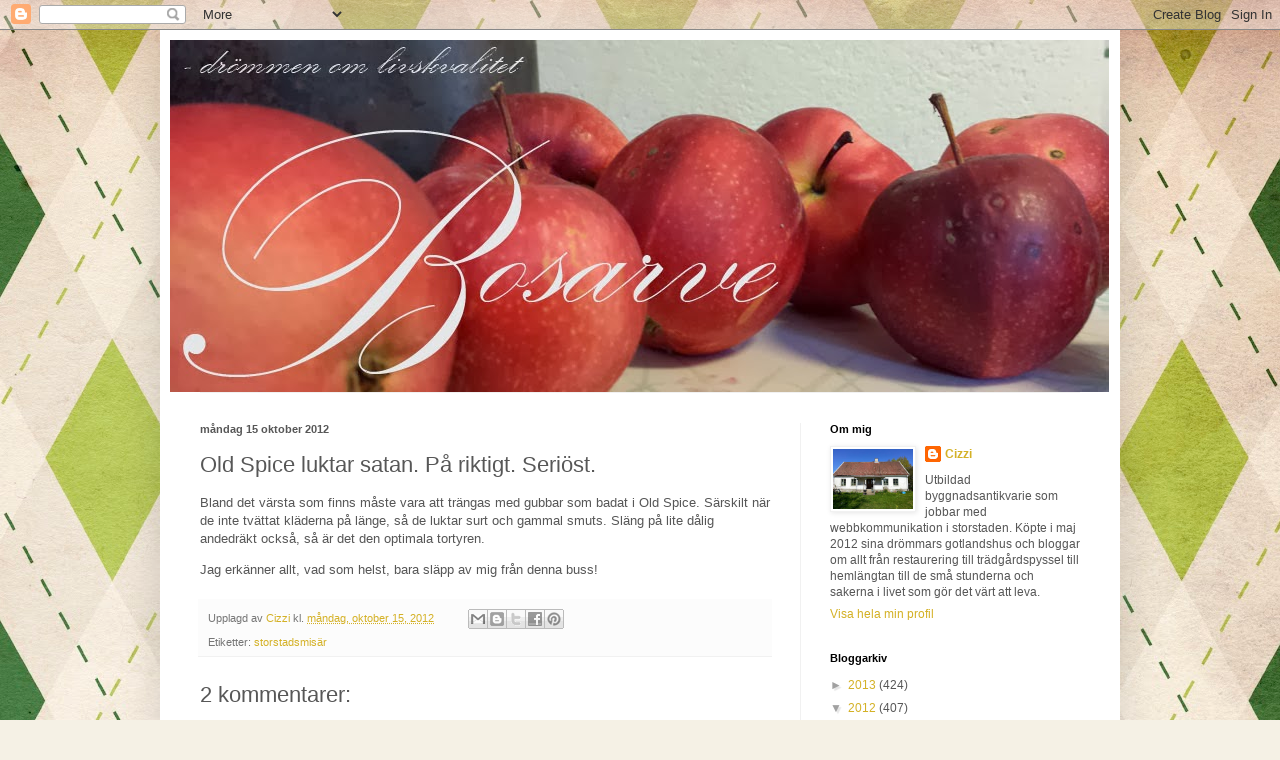

--- FILE ---
content_type: text/html; charset=UTF-8
request_url: https://bosarve.blogspot.com/2012/10/old-spice-luktar-satan-pa-riktigt.html
body_size: 18059
content:
<!DOCTYPE html>
<html class='v2' dir='ltr' lang='sv'>
<head>
<link href='https://www.blogger.com/static/v1/widgets/335934321-css_bundle_v2.css' rel='stylesheet' type='text/css'/>
<meta content='width=1100' name='viewport'/>
<meta content='text/html; charset=UTF-8' http-equiv='Content-Type'/>
<meta content='blogger' name='generator'/>
<link href='https://bosarve.blogspot.com/favicon.ico' rel='icon' type='image/x-icon'/>
<link href='http://bosarve.blogspot.com/2012/10/old-spice-luktar-satan-pa-riktigt.html' rel='canonical'/>
<link rel="alternate" type="application/atom+xml" title="BOSARVE - Atom" href="https://bosarve.blogspot.com/feeds/posts/default" />
<link rel="alternate" type="application/rss+xml" title="BOSARVE - RSS" href="https://bosarve.blogspot.com/feeds/posts/default?alt=rss" />
<link rel="service.post" type="application/atom+xml" title="BOSARVE - Atom" href="https://www.blogger.com/feeds/4131006213337665177/posts/default" />

<link rel="alternate" type="application/atom+xml" title="BOSARVE - Atom" href="https://bosarve.blogspot.com/feeds/8740282907101886386/comments/default" />
<!--Can't find substitution for tag [blog.ieCssRetrofitLinks]-->
<meta content='http://bosarve.blogspot.com/2012/10/old-spice-luktar-satan-pa-riktigt.html' property='og:url'/>
<meta content='Old Spice luktar satan. På riktigt. Seriöst.' property='og:title'/>
<meta content='Bland det värsta som finns måste vara att trängas med gubbar som badat i Old Spice. Särskilt när de inte tvättat kläderna på länge, så de lu...' property='og:description'/>
<title>BOSARVE: Old Spice luktar satan. På riktigt. Seriöst.</title>
<style type='text/css'>@font-face{font-family:'IM Fell Great Primer SC';font-style:normal;font-weight:400;font-display:swap;src:url(//fonts.gstatic.com/s/imfellgreatprimersc/v21/ga6daxBOxyt6sCqz3fjZCTFCTUDMHagsQKdDTIf6D33WsNFH.woff2)format('woff2');unicode-range:U+0000-00FF,U+0131,U+0152-0153,U+02BB-02BC,U+02C6,U+02DA,U+02DC,U+0304,U+0308,U+0329,U+2000-206F,U+20AC,U+2122,U+2191,U+2193,U+2212,U+2215,U+FEFF,U+FFFD;}</style>
<style id='page-skin-1' type='text/css'><!--
/*
-----------------------------------------------
Blogger Template Style
Name:     Simple
Designer: Blogger
URL:      www.blogger.com
----------------------------------------------- */
/* Content
----------------------------------------------- */
body {
font: normal normal 12px Arial, Tahoma, Helvetica, FreeSans, sans-serif;
color: #575757;
background: #f5f1e5 url(//themes.googleusercontent.com/image?id=1a0AeDLTHbl0veIcjLG7wyMEOtSe8L5jsDMsuV_d1_xFhDH5Ki5qyGKxBPm30vy7v3vIh) repeat scroll top center /* Credit: Nic_Taylor (http://www.istockphoto.com/googleimages.php?id=8574782&platform=blogger) */;
padding: 0 40px 40px 40px;
}
html body .region-inner {
min-width: 0;
max-width: 100%;
width: auto;
}
h2 {
font-size: 22px;
}
a:link {
text-decoration:none;
color: #d4b126;
}
a:visited {
text-decoration:none;
color: #929292;
}
a:hover {
text-decoration:underline;
color: #ffe843;
}
.body-fauxcolumn-outer .fauxcolumn-inner {
background: transparent none repeat scroll top left;
_background-image: none;
}
.body-fauxcolumn-outer .cap-top {
position: absolute;
z-index: 1;
height: 400px;
width: 100%;
}
.body-fauxcolumn-outer .cap-top .cap-left {
width: 100%;
background: transparent none repeat-x scroll top left;
_background-image: none;
}
.content-outer {
-moz-box-shadow: 0 0 40px rgba(0, 0, 0, .15);
-webkit-box-shadow: 0 0 5px rgba(0, 0, 0, .15);
-goog-ms-box-shadow: 0 0 10px #333333;
box-shadow: 0 0 40px rgba(0, 0, 0, .15);
margin-bottom: 1px;
}
.content-inner {
padding: 10px 10px;
}
.content-inner {
background-color: #ffffff;
}
/* Header
----------------------------------------------- */
.header-outer {
background: transparent none repeat-x scroll 0 -400px;
_background-image: none;
}
.Header h1 {
font: normal normal 80px IM Fell Great Primer SC;
color: #67a32b;
text-shadow: -1px -1px 1px rgba(0, 0, 0, .2);
}
.Header h1 a {
color: #67a32b;
}
.Header .description {
font-size: 140%;
color: #dfd1a8;
}
.header-inner .Header .titlewrapper {
padding: 22px 30px;
}
.header-inner .Header .descriptionwrapper {
padding: 0 30px;
}
/* Tabs
----------------------------------------------- */
.tabs-inner .section:first-child {
border-top: 1px solid #f1f1f1;
}
.tabs-inner .section:first-child ul {
margin-top: -1px;
border-top: 1px solid #f1f1f1;
border-left: 0 solid #f1f1f1;
border-right: 0 solid #f1f1f1;
}
.tabs-inner .widget ul {
background: #f8f8f8 url(https://resources.blogblog.com/blogblog/data/1kt/simple/gradients_light.png) repeat-x scroll 0 -800px;
_background-image: none;
border-bottom: 1px solid #f1f1f1;
margin-top: 0;
margin-left: -30px;
margin-right: -30px;
}
.tabs-inner .widget li a {
display: inline-block;
padding: .6em 1em;
font: normal normal 14px Arial, Tahoma, Helvetica, FreeSans, sans-serif;
color: #a1a1a1;
border-left: 1px solid #ffffff;
border-right: 1px solid #f1f1f1;
}
.tabs-inner .widget li:first-child a {
border-left: none;
}
.tabs-inner .widget li.selected a, .tabs-inner .widget li a:hover {
color: #000000;
background-color: #f1f1f1;
text-decoration: none;
}
/* Columns
----------------------------------------------- */
.main-outer {
border-top: 0 solid #f1f1f1;
}
.fauxcolumn-left-outer .fauxcolumn-inner {
border-right: 1px solid #f1f1f1;
}
.fauxcolumn-right-outer .fauxcolumn-inner {
border-left: 1px solid #f1f1f1;
}
/* Headings
----------------------------------------------- */
div.widget > h2,
div.widget h2.title {
margin: 0 0 1em 0;
font: normal bold 11px Arial, Tahoma, Helvetica, FreeSans, sans-serif;
color: #000000;
}
/* Widgets
----------------------------------------------- */
.widget .zippy {
color: #a1a1a1;
text-shadow: 2px 2px 1px rgba(0, 0, 0, .1);
}
.widget .popular-posts ul {
list-style: none;
}
/* Posts
----------------------------------------------- */
h2.date-header {
font: normal bold 11px Arial, Tahoma, Helvetica, FreeSans, sans-serif;
}
.date-header span {
background-color: transparent;
color: #575757;
padding: inherit;
letter-spacing: inherit;
margin: inherit;
}
.main-inner {
padding-top: 30px;
padding-bottom: 30px;
}
.main-inner .column-center-inner {
padding: 0 15px;
}
.main-inner .column-center-inner .section {
margin: 0 15px;
}
.post {
margin: 0 0 25px 0;
}
h3.post-title, .comments h4 {
font: normal normal 22px Arial, Tahoma, Helvetica, FreeSans, sans-serif;
margin: .75em 0 0;
}
.post-body {
font-size: 110%;
line-height: 1.4;
position: relative;
}
.post-body img, .post-body .tr-caption-container, .Profile img, .Image img,
.BlogList .item-thumbnail img {
padding: 2px;
background: #ffffff;
border: 1px solid #f1f1f1;
-moz-box-shadow: 1px 1px 5px rgba(0, 0, 0, .1);
-webkit-box-shadow: 1px 1px 5px rgba(0, 0, 0, .1);
box-shadow: 1px 1px 5px rgba(0, 0, 0, .1);
}
.post-body img, .post-body .tr-caption-container {
padding: 5px;
}
.post-body .tr-caption-container {
color: #575757;
}
.post-body .tr-caption-container img {
padding: 0;
background: transparent;
border: none;
-moz-box-shadow: 0 0 0 rgba(0, 0, 0, .1);
-webkit-box-shadow: 0 0 0 rgba(0, 0, 0, .1);
box-shadow: 0 0 0 rgba(0, 0, 0, .1);
}
.post-header {
margin: 0 0 1.5em;
line-height: 1.6;
font-size: 90%;
}
.post-footer {
margin: 20px -2px 0;
padding: 5px 10px;
color: #767676;
background-color: #fcfcfc;
border-bottom: 1px solid #f1f1f1;
line-height: 1.6;
font-size: 90%;
}
#comments .comment-author {
padding-top: 1.5em;
border-top: 1px solid #f1f1f1;
background-position: 0 1.5em;
}
#comments .comment-author:first-child {
padding-top: 0;
border-top: none;
}
.avatar-image-container {
margin: .2em 0 0;
}
#comments .avatar-image-container img {
border: 1px solid #f1f1f1;
}
/* Comments
----------------------------------------------- */
.comments .comments-content .icon.blog-author {
background-repeat: no-repeat;
background-image: url([data-uri]);
}
.comments .comments-content .loadmore a {
border-top: 1px solid #a1a1a1;
border-bottom: 1px solid #a1a1a1;
}
.comments .comment-thread.inline-thread {
background-color: #fcfcfc;
}
.comments .continue {
border-top: 2px solid #a1a1a1;
}
/* Accents
---------------------------------------------- */
.section-columns td.columns-cell {
border-left: 1px solid #f1f1f1;
}
.blog-pager {
background: transparent none no-repeat scroll top center;
}
.blog-pager-older-link, .home-link,
.blog-pager-newer-link {
background-color: #ffffff;
padding: 5px;
}
.footer-outer {
border-top: 0 dashed #bbbbbb;
}
/* Mobile
----------------------------------------------- */
body.mobile  {
background-size: auto;
}
.mobile .body-fauxcolumn-outer {
background: transparent none repeat scroll top left;
}
.mobile .body-fauxcolumn-outer .cap-top {
background-size: 100% auto;
}
.mobile .content-outer {
-webkit-box-shadow: 0 0 3px rgba(0, 0, 0, .15);
box-shadow: 0 0 3px rgba(0, 0, 0, .15);
}
.mobile .tabs-inner .widget ul {
margin-left: 0;
margin-right: 0;
}
.mobile .post {
margin: 0;
}
.mobile .main-inner .column-center-inner .section {
margin: 0;
}
.mobile .date-header span {
padding: 0.1em 10px;
margin: 0 -10px;
}
.mobile h3.post-title {
margin: 0;
}
.mobile .blog-pager {
background: transparent none no-repeat scroll top center;
}
.mobile .footer-outer {
border-top: none;
}
.mobile .main-inner, .mobile .footer-inner {
background-color: #ffffff;
}
.mobile-index-contents {
color: #575757;
}
.mobile-link-button {
background-color: #d4b126;
}
.mobile-link-button a:link, .mobile-link-button a:visited {
color: #ffffff;
}
.mobile .tabs-inner .section:first-child {
border-top: none;
}
.mobile .tabs-inner .PageList .widget-content {
background-color: #f1f1f1;
color: #000000;
border-top: 1px solid #f1f1f1;
border-bottom: 1px solid #f1f1f1;
}
.mobile .tabs-inner .PageList .widget-content .pagelist-arrow {
border-left: 1px solid #f1f1f1;
}

--></style>
<style id='template-skin-1' type='text/css'><!--
body {
min-width: 960px;
}
.content-outer, .content-fauxcolumn-outer, .region-inner {
min-width: 960px;
max-width: 960px;
_width: 960px;
}
.main-inner .columns {
padding-left: 0;
padding-right: 310px;
}
.main-inner .fauxcolumn-center-outer {
left: 0;
right: 310px;
/* IE6 does not respect left and right together */
_width: expression(this.parentNode.offsetWidth -
parseInt("0") -
parseInt("310px") + 'px');
}
.main-inner .fauxcolumn-left-outer {
width: 0;
}
.main-inner .fauxcolumn-right-outer {
width: 310px;
}
.main-inner .column-left-outer {
width: 0;
right: 100%;
margin-left: -0;
}
.main-inner .column-right-outer {
width: 310px;
margin-right: -310px;
}
#layout {
min-width: 0;
}
#layout .content-outer {
min-width: 0;
width: 800px;
}
#layout .region-inner {
min-width: 0;
width: auto;
}
body#layout div.add_widget {
padding: 8px;
}
body#layout div.add_widget a {
margin-left: 32px;
}
--></style>
<style>
    body {background-image:url(\/\/themes.googleusercontent.com\/image?id=1a0AeDLTHbl0veIcjLG7wyMEOtSe8L5jsDMsuV_d1_xFhDH5Ki5qyGKxBPm30vy7v3vIh);}
    
@media (max-width: 200px) { body {background-image:url(\/\/themes.googleusercontent.com\/image?id=1a0AeDLTHbl0veIcjLG7wyMEOtSe8L5jsDMsuV_d1_xFhDH5Ki5qyGKxBPm30vy7v3vIh&options=w200);}}
@media (max-width: 400px) and (min-width: 201px) { body {background-image:url(\/\/themes.googleusercontent.com\/image?id=1a0AeDLTHbl0veIcjLG7wyMEOtSe8L5jsDMsuV_d1_xFhDH5Ki5qyGKxBPm30vy7v3vIh&options=w400);}}
@media (max-width: 800px) and (min-width: 401px) { body {background-image:url(\/\/themes.googleusercontent.com\/image?id=1a0AeDLTHbl0veIcjLG7wyMEOtSe8L5jsDMsuV_d1_xFhDH5Ki5qyGKxBPm30vy7v3vIh&options=w800);}}
@media (max-width: 1200px) and (min-width: 801px) { body {background-image:url(\/\/themes.googleusercontent.com\/image?id=1a0AeDLTHbl0veIcjLG7wyMEOtSe8L5jsDMsuV_d1_xFhDH5Ki5qyGKxBPm30vy7v3vIh&options=w1200);}}
/* Last tag covers anything over one higher than the previous max-size cap. */
@media (min-width: 1201px) { body {background-image:url(\/\/themes.googleusercontent.com\/image?id=1a0AeDLTHbl0veIcjLG7wyMEOtSe8L5jsDMsuV_d1_xFhDH5Ki5qyGKxBPm30vy7v3vIh&options=w1600);}}
  </style>
<link href='https://www.blogger.com/dyn-css/authorization.css?targetBlogID=4131006213337665177&amp;zx=ce1bb6cb-a6ad-42c2-902b-327ab720a9d2' media='none' onload='if(media!=&#39;all&#39;)media=&#39;all&#39;' rel='stylesheet'/><noscript><link href='https://www.blogger.com/dyn-css/authorization.css?targetBlogID=4131006213337665177&amp;zx=ce1bb6cb-a6ad-42c2-902b-327ab720a9d2' rel='stylesheet'/></noscript>
<meta name='google-adsense-platform-account' content='ca-host-pub-1556223355139109'/>
<meta name='google-adsense-platform-domain' content='blogspot.com'/>

<!-- data-ad-client=ca-pub-4164103292712712 -->

</head>
<body class='loading variant-pale'>
<div class='navbar section' id='navbar' name='Navbar'><div class='widget Navbar' data-version='1' id='Navbar1'><script type="text/javascript">
    function setAttributeOnload(object, attribute, val) {
      if(window.addEventListener) {
        window.addEventListener('load',
          function(){ object[attribute] = val; }, false);
      } else {
        window.attachEvent('onload', function(){ object[attribute] = val; });
      }
    }
  </script>
<div id="navbar-iframe-container"></div>
<script type="text/javascript" src="https://apis.google.com/js/platform.js"></script>
<script type="text/javascript">
      gapi.load("gapi.iframes:gapi.iframes.style.bubble", function() {
        if (gapi.iframes && gapi.iframes.getContext) {
          gapi.iframes.getContext().openChild({
              url: 'https://www.blogger.com/navbar/4131006213337665177?po\x3d8740282907101886386\x26origin\x3dhttps://bosarve.blogspot.com',
              where: document.getElementById("navbar-iframe-container"),
              id: "navbar-iframe"
          });
        }
      });
    </script><script type="text/javascript">
(function() {
var script = document.createElement('script');
script.type = 'text/javascript';
script.src = '//pagead2.googlesyndication.com/pagead/js/google_top_exp.js';
var head = document.getElementsByTagName('head')[0];
if (head) {
head.appendChild(script);
}})();
</script>
</div></div>
<div class='body-fauxcolumns'>
<div class='fauxcolumn-outer body-fauxcolumn-outer'>
<div class='cap-top'>
<div class='cap-left'></div>
<div class='cap-right'></div>
</div>
<div class='fauxborder-left'>
<div class='fauxborder-right'></div>
<div class='fauxcolumn-inner'>
</div>
</div>
<div class='cap-bottom'>
<div class='cap-left'></div>
<div class='cap-right'></div>
</div>
</div>
</div>
<div class='content'>
<div class='content-fauxcolumns'>
<div class='fauxcolumn-outer content-fauxcolumn-outer'>
<div class='cap-top'>
<div class='cap-left'></div>
<div class='cap-right'></div>
</div>
<div class='fauxborder-left'>
<div class='fauxborder-right'></div>
<div class='fauxcolumn-inner'>
</div>
</div>
<div class='cap-bottom'>
<div class='cap-left'></div>
<div class='cap-right'></div>
</div>
</div>
</div>
<div class='content-outer'>
<div class='content-cap-top cap-top'>
<div class='cap-left'></div>
<div class='cap-right'></div>
</div>
<div class='fauxborder-left content-fauxborder-left'>
<div class='fauxborder-right content-fauxborder-right'></div>
<div class='content-inner'>
<header>
<div class='header-outer'>
<div class='header-cap-top cap-top'>
<div class='cap-left'></div>
<div class='cap-right'></div>
</div>
<div class='fauxborder-left header-fauxborder-left'>
<div class='fauxborder-right header-fauxborder-right'></div>
<div class='region-inner header-inner'>
<div class='header section' id='header' name='Rubrik'><div class='widget Header' data-version='1' id='Header1'>
<div id='header-inner'>
<a href='https://bosarve.blogspot.com/' style='display: block'>
<img alt='BOSARVE' height='352px; ' id='Header1_headerimg' src='https://blogger.googleusercontent.com/img/b/R29vZ2xl/AVvXsEglMO3HHUNueFbb1kOyYznDY4J3_Dc_74Zu5Ny3aCNRk14BWgeWeJKzJurMh_oziFQwlP57dnfuH8k9c8z9D4hifW1LEYElmcBBGuHElG5tqkNjxZrxpDf61g_JuS94xMWJ7w3goFUc5Kv0/s1600/b_sidhuvud.jpg' style='display: block' width='939px; '/>
</a>
</div>
</div></div>
</div>
</div>
<div class='header-cap-bottom cap-bottom'>
<div class='cap-left'></div>
<div class='cap-right'></div>
</div>
</div>
</header>
<div class='tabs-outer'>
<div class='tabs-cap-top cap-top'>
<div class='cap-left'></div>
<div class='cap-right'></div>
</div>
<div class='fauxborder-left tabs-fauxborder-left'>
<div class='fauxborder-right tabs-fauxborder-right'></div>
<div class='region-inner tabs-inner'>
<div class='tabs no-items section' id='crosscol' name='Alla kolumner'></div>
<div class='tabs no-items section' id='crosscol-overflow' name='Cross-Column 2'></div>
</div>
</div>
<div class='tabs-cap-bottom cap-bottom'>
<div class='cap-left'></div>
<div class='cap-right'></div>
</div>
</div>
<div class='main-outer'>
<div class='main-cap-top cap-top'>
<div class='cap-left'></div>
<div class='cap-right'></div>
</div>
<div class='fauxborder-left main-fauxborder-left'>
<div class='fauxborder-right main-fauxborder-right'></div>
<div class='region-inner main-inner'>
<div class='columns fauxcolumns'>
<div class='fauxcolumn-outer fauxcolumn-center-outer'>
<div class='cap-top'>
<div class='cap-left'></div>
<div class='cap-right'></div>
</div>
<div class='fauxborder-left'>
<div class='fauxborder-right'></div>
<div class='fauxcolumn-inner'>
</div>
</div>
<div class='cap-bottom'>
<div class='cap-left'></div>
<div class='cap-right'></div>
</div>
</div>
<div class='fauxcolumn-outer fauxcolumn-left-outer'>
<div class='cap-top'>
<div class='cap-left'></div>
<div class='cap-right'></div>
</div>
<div class='fauxborder-left'>
<div class='fauxborder-right'></div>
<div class='fauxcolumn-inner'>
</div>
</div>
<div class='cap-bottom'>
<div class='cap-left'></div>
<div class='cap-right'></div>
</div>
</div>
<div class='fauxcolumn-outer fauxcolumn-right-outer'>
<div class='cap-top'>
<div class='cap-left'></div>
<div class='cap-right'></div>
</div>
<div class='fauxborder-left'>
<div class='fauxborder-right'></div>
<div class='fauxcolumn-inner'>
</div>
</div>
<div class='cap-bottom'>
<div class='cap-left'></div>
<div class='cap-right'></div>
</div>
</div>
<!-- corrects IE6 width calculation -->
<div class='columns-inner'>
<div class='column-center-outer'>
<div class='column-center-inner'>
<div class='main section' id='main' name='Huvudsektion'><div class='widget Blog' data-version='1' id='Blog1'>
<div class='blog-posts hfeed'>

          <div class="date-outer">
        
<h2 class='date-header'><span>måndag 15 oktober 2012</span></h2>

          <div class="date-posts">
        
<div class='post-outer'>
<div class='post hentry uncustomized-post-template' itemprop='blogPost' itemscope='itemscope' itemtype='http://schema.org/BlogPosting'>
<meta content='4131006213337665177' itemprop='blogId'/>
<meta content='8740282907101886386' itemprop='postId'/>
<a name='8740282907101886386'></a>
<h3 class='post-title entry-title' itemprop='name'>
Old Spice luktar satan. På riktigt. Seriöst.
</h3>
<div class='post-header'>
<div class='post-header-line-1'></div>
</div>
<div class='post-body entry-content' id='post-body-8740282907101886386' itemprop='description articleBody'>
<div><p>Bland det v&#228;rsta som finns m&#229;ste vara att tr&#228;ngas med gubbar som badat i Old Spice. S&#228;rskilt n&#228;r de inte tv&#228;ttat kl&#228;derna p&#229; l&#228;nge, s&#229; de luktar surt och gammal smuts. Sl&#228;ng p&#229; lite d&#229;lig andedr&#228;kt ocks&#229;, s&#229; &#228;r det den optimala tortyren. </p>
<p>Jag erk&#228;nner allt, vad som helst, bara sl&#228;pp av mig fr&#229;n denna buss!<br>
</p>
</div>
<div style='clear: both;'></div>
</div>
<div class='post-footer'>
<div class='post-footer-line post-footer-line-1'>
<span class='post-author vcard'>
Upplagd av
<span class='fn' itemprop='author' itemscope='itemscope' itemtype='http://schema.org/Person'>
<meta content='https://www.blogger.com/profile/03573043736476343251' itemprop='url'/>
<a class='g-profile' href='https://www.blogger.com/profile/03573043736476343251' rel='author' title='author profile'>
<span itemprop='name'>Cizzi</span>
</a>
</span>
</span>
<span class='post-timestamp'>
kl.
<meta content='http://bosarve.blogspot.com/2012/10/old-spice-luktar-satan-pa-riktigt.html' itemprop='url'/>
<a class='timestamp-link' href='https://bosarve.blogspot.com/2012/10/old-spice-luktar-satan-pa-riktigt.html' rel='bookmark' title='permanent link'><abbr class='published' itemprop='datePublished' title='2012-10-15T17:09:00+02:00'>måndag, oktober 15, 2012</abbr></a>
</span>
<span class='post-comment-link'>
</span>
<span class='post-icons'>
<span class='item-control blog-admin pid-1700402670'>
<a href='https://www.blogger.com/post-edit.g?blogID=4131006213337665177&postID=8740282907101886386&from=pencil' title='Redigera inlägg'>
<img alt='' class='icon-action' height='18' src='https://resources.blogblog.com/img/icon18_edit_allbkg.gif' width='18'/>
</a>
</span>
</span>
<div class='post-share-buttons goog-inline-block'>
<a class='goog-inline-block share-button sb-email' href='https://www.blogger.com/share-post.g?blogID=4131006213337665177&postID=8740282907101886386&target=email' target='_blank' title='Skicka med e-post'><span class='share-button-link-text'>Skicka med e-post</span></a><a class='goog-inline-block share-button sb-blog' href='https://www.blogger.com/share-post.g?blogID=4131006213337665177&postID=8740282907101886386&target=blog' onclick='window.open(this.href, "_blank", "height=270,width=475"); return false;' target='_blank' title='BlogThis!'><span class='share-button-link-text'>BlogThis!</span></a><a class='goog-inline-block share-button sb-twitter' href='https://www.blogger.com/share-post.g?blogID=4131006213337665177&postID=8740282907101886386&target=twitter' target='_blank' title='Dela på X'><span class='share-button-link-text'>Dela på X</span></a><a class='goog-inline-block share-button sb-facebook' href='https://www.blogger.com/share-post.g?blogID=4131006213337665177&postID=8740282907101886386&target=facebook' onclick='window.open(this.href, "_blank", "height=430,width=640"); return false;' target='_blank' title='Dela på Facebook'><span class='share-button-link-text'>Dela på Facebook</span></a><a class='goog-inline-block share-button sb-pinterest' href='https://www.blogger.com/share-post.g?blogID=4131006213337665177&postID=8740282907101886386&target=pinterest' target='_blank' title='Dela på Pinterest'><span class='share-button-link-text'>Dela på Pinterest</span></a>
</div>
</div>
<div class='post-footer-line post-footer-line-2'>
<span class='post-labels'>
Etiketter:
<a href='https://bosarve.blogspot.com/search/label/storstadsmis%C3%A4r' rel='tag'>storstadsmisär</a>
</span>
</div>
<div class='post-footer-line post-footer-line-3'>
<span class='post-location'>
</span>
</div>
</div>
</div>
<div class='comments' id='comments'>
<a name='comments'></a>
<h4>2 kommentarer:</h4>
<div class='comments-content'>
<script async='async' src='' type='text/javascript'></script>
<script type='text/javascript'>
    (function() {
      var items = null;
      var msgs = null;
      var config = {};

// <![CDATA[
      var cursor = null;
      if (items && items.length > 0) {
        cursor = parseInt(items[items.length - 1].timestamp) + 1;
      }

      var bodyFromEntry = function(entry) {
        var text = (entry &&
                    ((entry.content && entry.content.$t) ||
                     (entry.summary && entry.summary.$t))) ||
            '';
        if (entry && entry.gd$extendedProperty) {
          for (var k in entry.gd$extendedProperty) {
            if (entry.gd$extendedProperty[k].name == 'blogger.contentRemoved') {
              return '<span class="deleted-comment">' + text + '</span>';
            }
          }
        }
        return text;
      }

      var parse = function(data) {
        cursor = null;
        var comments = [];
        if (data && data.feed && data.feed.entry) {
          for (var i = 0, entry; entry = data.feed.entry[i]; i++) {
            var comment = {};
            // comment ID, parsed out of the original id format
            var id = /blog-(\d+).post-(\d+)/.exec(entry.id.$t);
            comment.id = id ? id[2] : null;
            comment.body = bodyFromEntry(entry);
            comment.timestamp = Date.parse(entry.published.$t) + '';
            if (entry.author && entry.author.constructor === Array) {
              var auth = entry.author[0];
              if (auth) {
                comment.author = {
                  name: (auth.name ? auth.name.$t : undefined),
                  profileUrl: (auth.uri ? auth.uri.$t : undefined),
                  avatarUrl: (auth.gd$image ? auth.gd$image.src : undefined)
                };
              }
            }
            if (entry.link) {
              if (entry.link[2]) {
                comment.link = comment.permalink = entry.link[2].href;
              }
              if (entry.link[3]) {
                var pid = /.*comments\/default\/(\d+)\?.*/.exec(entry.link[3].href);
                if (pid && pid[1]) {
                  comment.parentId = pid[1];
                }
              }
            }
            comment.deleteclass = 'item-control blog-admin';
            if (entry.gd$extendedProperty) {
              for (var k in entry.gd$extendedProperty) {
                if (entry.gd$extendedProperty[k].name == 'blogger.itemClass') {
                  comment.deleteclass += ' ' + entry.gd$extendedProperty[k].value;
                } else if (entry.gd$extendedProperty[k].name == 'blogger.displayTime') {
                  comment.displayTime = entry.gd$extendedProperty[k].value;
                }
              }
            }
            comments.push(comment);
          }
        }
        return comments;
      };

      var paginator = function(callback) {
        if (hasMore()) {
          var url = config.feed + '?alt=json&v=2&orderby=published&reverse=false&max-results=50';
          if (cursor) {
            url += '&published-min=' + new Date(cursor).toISOString();
          }
          window.bloggercomments = function(data) {
            var parsed = parse(data);
            cursor = parsed.length < 50 ? null
                : parseInt(parsed[parsed.length - 1].timestamp) + 1
            callback(parsed);
            window.bloggercomments = null;
          }
          url += '&callback=bloggercomments';
          var script = document.createElement('script');
          script.type = 'text/javascript';
          script.src = url;
          document.getElementsByTagName('head')[0].appendChild(script);
        }
      };
      var hasMore = function() {
        return !!cursor;
      };
      var getMeta = function(key, comment) {
        if ('iswriter' == key) {
          var matches = !!comment.author
              && comment.author.name == config.authorName
              && comment.author.profileUrl == config.authorUrl;
          return matches ? 'true' : '';
        } else if ('deletelink' == key) {
          return config.baseUri + '/comment/delete/'
               + config.blogId + '/' + comment.id;
        } else if ('deleteclass' == key) {
          return comment.deleteclass;
        }
        return '';
      };

      var replybox = null;
      var replyUrlParts = null;
      var replyParent = undefined;

      var onReply = function(commentId, domId) {
        if (replybox == null) {
          // lazily cache replybox, and adjust to suit this style:
          replybox = document.getElementById('comment-editor');
          if (replybox != null) {
            replybox.height = '250px';
            replybox.style.display = 'block';
            replyUrlParts = replybox.src.split('#');
          }
        }
        if (replybox && (commentId !== replyParent)) {
          replybox.src = '';
          document.getElementById(domId).insertBefore(replybox, null);
          replybox.src = replyUrlParts[0]
              + (commentId ? '&parentID=' + commentId : '')
              + '#' + replyUrlParts[1];
          replyParent = commentId;
        }
      };

      var hash = (window.location.hash || '#').substring(1);
      var startThread, targetComment;
      if (/^comment-form_/.test(hash)) {
        startThread = hash.substring('comment-form_'.length);
      } else if (/^c[0-9]+$/.test(hash)) {
        targetComment = hash.substring(1);
      }

      // Configure commenting API:
      var configJso = {
        'maxDepth': config.maxThreadDepth
      };
      var provider = {
        'id': config.postId,
        'data': items,
        'loadNext': paginator,
        'hasMore': hasMore,
        'getMeta': getMeta,
        'onReply': onReply,
        'rendered': true,
        'initComment': targetComment,
        'initReplyThread': startThread,
        'config': configJso,
        'messages': msgs
      };

      var render = function() {
        if (window.goog && window.goog.comments) {
          var holder = document.getElementById('comment-holder');
          window.goog.comments.render(holder, provider);
        }
      };

      // render now, or queue to render when library loads:
      if (window.goog && window.goog.comments) {
        render();
      } else {
        window.goog = window.goog || {};
        window.goog.comments = window.goog.comments || {};
        window.goog.comments.loadQueue = window.goog.comments.loadQueue || [];
        window.goog.comments.loadQueue.push(render);
      }
    })();
// ]]>
  </script>
<div id='comment-holder'>
<div class="comment-thread toplevel-thread"><ol id="top-ra"><li class="comment" id="c8692206099380908938"><div class="avatar-image-container"><img src="//www.blogger.com/img/blogger_logo_round_35.png" alt=""/></div><div class="comment-block"><div class="comment-header"><cite class="user"><a href="https://www.blogger.com/profile/17245388256103582891" rel="nofollow">smulan</a></cite><span class="icon user "></span><span class="datetime secondary-text"><a rel="nofollow" href="https://bosarve.blogspot.com/2012/10/old-spice-luktar-satan-pa-riktigt.html?showComment=1350314273582#c8692206099380908938">15 oktober 2012 kl. 17:17</a></span></div><p class="comment-content">Du glömde när de luktar gammalt kiss =)</p><span class="comment-actions secondary-text"><a class="comment-reply" target="_self" data-comment-id="8692206099380908938">Svara</a><span class="item-control blog-admin blog-admin pid-1087151882"><a target="_self" href="https://www.blogger.com/comment/delete/4131006213337665177/8692206099380908938">Radera</a></span></span></div><div class="comment-replies"><div id="c8692206099380908938-rt" class="comment-thread inline-thread"><span class="thread-toggle thread-expanded"><span class="thread-arrow"></span><span class="thread-count"><a target="_self">Svar</a></span></span><ol id="c8692206099380908938-ra" class="thread-chrome thread-expanded"><div><li class="comment" id="c7854047064110736609"><div class="avatar-image-container"><img src="//blogger.googleusercontent.com/img/b/R29vZ2xl/AVvXsEj0NUv-guT_6ULu5wRNGKo7WnpZI7oZBKnwtDlnCFmfHz7ZgR8Lqv9JDHEVsflhRC2LzvKgnjBIjbUnKQE8Ary6oEDeGUKvJvX1yBkn9ddmYSJinVwYfMzwGtITK9SR9g/s45-c/bosarve_20130515.jpg" alt=""/></div><div class="comment-block"><div class="comment-header"><cite class="user"><a href="https://www.blogger.com/profile/03573043736476343251" rel="nofollow">Cizzi</a></cite><span class="icon user blog-author"></span><span class="datetime secondary-text"><a rel="nofollow" href="https://bosarve.blogspot.com/2012/10/old-spice-luktar-satan-pa-riktigt.html?showComment=1350376874440#c7854047064110736609">16 oktober 2012 kl. 10:41</a></span></div><p class="comment-content">Uuuh ... Fast då övergår det från tortyr till att dö på fläcken! </p><span class="comment-actions secondary-text"><span class="item-control blog-admin blog-admin pid-1700402670"><a target="_self" href="https://www.blogger.com/comment/delete/4131006213337665177/7854047064110736609">Radera</a></span></span></div><div class="comment-replies"><div id="c7854047064110736609-rt" class="comment-thread inline-thread hidden"><span class="thread-toggle thread-expanded"><span class="thread-arrow"></span><span class="thread-count"><a target="_self">Svar</a></span></span><ol id="c7854047064110736609-ra" class="thread-chrome thread-expanded"><div></div><div id="c7854047064110736609-continue" class="continue"><a class="comment-reply" target="_self" data-comment-id="7854047064110736609">Svara</a></div></ol></div></div><div class="comment-replybox-single" id="c7854047064110736609-ce"></div></li></div><div id="c8692206099380908938-continue" class="continue"><a class="comment-reply" target="_self" data-comment-id="8692206099380908938">Svara</a></div></ol></div></div><div class="comment-replybox-single" id="c8692206099380908938-ce"></div></li></ol><div id="top-continue" class="continue"><a class="comment-reply" target="_self">Lägg till kommentar</a></div><div class="comment-replybox-thread" id="top-ce"></div><div class="loadmore hidden" data-post-id="8740282907101886386"><a target="_self">Läs in mer...</a></div></div>
</div>
</div>
<p class='comment-footer'>
<div class='comment-form'>
<a name='comment-form'></a>
<p>
</p>
<a href='https://www.blogger.com/comment/frame/4131006213337665177?po=8740282907101886386&hl=sv&saa=85391&origin=https://bosarve.blogspot.com' id='comment-editor-src'></a>
<iframe allowtransparency='true' class='blogger-iframe-colorize blogger-comment-from-post' frameborder='0' height='410px' id='comment-editor' name='comment-editor' src='' width='100%'></iframe>
<script src='https://www.blogger.com/static/v1/jsbin/2830521187-comment_from_post_iframe.js' type='text/javascript'></script>
<script type='text/javascript'>
      BLOG_CMT_createIframe('https://www.blogger.com/rpc_relay.html');
    </script>
</div>
</p>
<div id='backlinks-container'>
<div id='Blog1_backlinks-container'>
</div>
</div>
</div>
</div>
<div class='inline-ad'>
<script type="text/javascript"><!--
google_ad_client="pub-4164103292712712";
google_ad_host="pub-1556223355139109";
google_ad_width=300;
google_ad_height=250;
google_ad_format="300x250_as";
google_ad_type="text_image";
google_ad_host_channel="0001+S0009+L0007";
google_color_border="FFFFFF";
google_color_bg="FFFFFF";
google_color_link="3B6794";
google_color_url="0E5094";
google_color_text="000000";
//--></script>
<script type="text/javascript" src="//pagead2.googlesyndication.com/pagead/show_ads.js">
</script>
</div>

        </div></div>
      
</div>
<div class='blog-pager' id='blog-pager'>
<span id='blog-pager-newer-link'>
<a class='blog-pager-newer-link' href='https://bosarve.blogspot.com/2012/10/du-har-val-inte-missat-torka-inga-tarar.html' id='Blog1_blog-pager-newer-link' title='Senaste inlägg'>Senaste inlägg</a>
</span>
<span id='blog-pager-older-link'>
<a class='blog-pager-older-link' href='https://bosarve.blogspot.com/2012/10/dagens-mysterium.html' id='Blog1_blog-pager-older-link' title='Äldre inlägg'>Äldre inlägg</a>
</span>
<a class='home-link' href='https://bosarve.blogspot.com/'>Startsida</a>
</div>
<div class='clear'></div>
<div class='post-feeds'>
<div class='feed-links'>
Prenumerera på:
<a class='feed-link' href='https://bosarve.blogspot.com/feeds/8740282907101886386/comments/default' target='_blank' type='application/atom+xml'>Kommentarer till inlägget (Atom)</a>
</div>
</div>
</div></div>
</div>
</div>
<div class='column-left-outer'>
<div class='column-left-inner'>
<aside>
</aside>
</div>
</div>
<div class='column-right-outer'>
<div class='column-right-inner'>
<aside>
<div class='sidebar section' id='sidebar-right-1'><div class='widget Profile' data-version='1' id='Profile1'>
<h2>Om mig</h2>
<div class='widget-content'>
<a href='https://www.blogger.com/profile/03573043736476343251'><img alt='Mitt foto' class='profile-img' height='60' src='//blogger.googleusercontent.com/img/b/R29vZ2xl/AVvXsEj0NUv-guT_6ULu5wRNGKo7WnpZI7oZBKnwtDlnCFmfHz7ZgR8Lqv9JDHEVsflhRC2LzvKgnjBIjbUnKQE8Ary6oEDeGUKvJvX1yBkn9ddmYSJinVwYfMzwGtITK9SR9g/s220/bosarve_20130515.jpg' width='80'/></a>
<dl class='profile-datablock'>
<dt class='profile-data'>
<a class='profile-name-link g-profile' href='https://www.blogger.com/profile/03573043736476343251' rel='author' style='background-image: url(//www.blogger.com/img/logo-16.png);'>
Cizzi
</a>
</dt>
<dd class='profile-textblock'>Utbildad byggnadsantikvarie som jobbar med webbkommunikation i storstaden. Köpte i maj 2012 sina drömmars gotlandshus och bloggar om allt från restaurering till trädgårdspyssel till hemlängtan till de små stunderna och sakerna i livet som gör det värt att leva.</dd>
</dl>
<a class='profile-link' href='https://www.blogger.com/profile/03573043736476343251' rel='author'>Visa hela min profil</a>
<div class='clear'></div>
</div>
</div><div class='widget BlogArchive' data-version='1' id='BlogArchive1'>
<h2>Bloggarkiv</h2>
<div class='widget-content'>
<div id='ArchiveList'>
<div id='BlogArchive1_ArchiveList'>
<ul class='hierarchy'>
<li class='archivedate collapsed'>
<a class='toggle' href='javascript:void(0)'>
<span class='zippy'>

        &#9658;&#160;
      
</span>
</a>
<a class='post-count-link' href='https://bosarve.blogspot.com/2013/'>
2013
</a>
<span class='post-count' dir='ltr'>(424)</span>
<ul class='hierarchy'>
<li class='archivedate collapsed'>
<a class='toggle' href='javascript:void(0)'>
<span class='zippy'>

        &#9658;&#160;
      
</span>
</a>
<a class='post-count-link' href='https://bosarve.blogspot.com/2013/12/'>
december
</a>
<span class='post-count' dir='ltr'>(30)</span>
</li>
</ul>
<ul class='hierarchy'>
<li class='archivedate collapsed'>
<a class='toggle' href='javascript:void(0)'>
<span class='zippy'>

        &#9658;&#160;
      
</span>
</a>
<a class='post-count-link' href='https://bosarve.blogspot.com/2013/11/'>
november
</a>
<span class='post-count' dir='ltr'>(11)</span>
</li>
</ul>
<ul class='hierarchy'>
<li class='archivedate collapsed'>
<a class='toggle' href='javascript:void(0)'>
<span class='zippy'>

        &#9658;&#160;
      
</span>
</a>
<a class='post-count-link' href='https://bosarve.blogspot.com/2013/10/'>
oktober
</a>
<span class='post-count' dir='ltr'>(10)</span>
</li>
</ul>
<ul class='hierarchy'>
<li class='archivedate collapsed'>
<a class='toggle' href='javascript:void(0)'>
<span class='zippy'>

        &#9658;&#160;
      
</span>
</a>
<a class='post-count-link' href='https://bosarve.blogspot.com/2013/09/'>
september
</a>
<span class='post-count' dir='ltr'>(15)</span>
</li>
</ul>
<ul class='hierarchy'>
<li class='archivedate collapsed'>
<a class='toggle' href='javascript:void(0)'>
<span class='zippy'>

        &#9658;&#160;
      
</span>
</a>
<a class='post-count-link' href='https://bosarve.blogspot.com/2013/08/'>
augusti
</a>
<span class='post-count' dir='ltr'>(16)</span>
</li>
</ul>
<ul class='hierarchy'>
<li class='archivedate collapsed'>
<a class='toggle' href='javascript:void(0)'>
<span class='zippy'>

        &#9658;&#160;
      
</span>
</a>
<a class='post-count-link' href='https://bosarve.blogspot.com/2013/07/'>
juli
</a>
<span class='post-count' dir='ltr'>(21)</span>
</li>
</ul>
<ul class='hierarchy'>
<li class='archivedate collapsed'>
<a class='toggle' href='javascript:void(0)'>
<span class='zippy'>

        &#9658;&#160;
      
</span>
</a>
<a class='post-count-link' href='https://bosarve.blogspot.com/2013/06/'>
juni
</a>
<span class='post-count' dir='ltr'>(25)</span>
</li>
</ul>
<ul class='hierarchy'>
<li class='archivedate collapsed'>
<a class='toggle' href='javascript:void(0)'>
<span class='zippy'>

        &#9658;&#160;
      
</span>
</a>
<a class='post-count-link' href='https://bosarve.blogspot.com/2013/05/'>
maj
</a>
<span class='post-count' dir='ltr'>(35)</span>
</li>
</ul>
<ul class='hierarchy'>
<li class='archivedate collapsed'>
<a class='toggle' href='javascript:void(0)'>
<span class='zippy'>

        &#9658;&#160;
      
</span>
</a>
<a class='post-count-link' href='https://bosarve.blogspot.com/2013/04/'>
april
</a>
<span class='post-count' dir='ltr'>(66)</span>
</li>
</ul>
<ul class='hierarchy'>
<li class='archivedate collapsed'>
<a class='toggle' href='javascript:void(0)'>
<span class='zippy'>

        &#9658;&#160;
      
</span>
</a>
<a class='post-count-link' href='https://bosarve.blogspot.com/2013/03/'>
mars
</a>
<span class='post-count' dir='ltr'>(57)</span>
</li>
</ul>
<ul class='hierarchy'>
<li class='archivedate collapsed'>
<a class='toggle' href='javascript:void(0)'>
<span class='zippy'>

        &#9658;&#160;
      
</span>
</a>
<a class='post-count-link' href='https://bosarve.blogspot.com/2013/02/'>
februari
</a>
<span class='post-count' dir='ltr'>(68)</span>
</li>
</ul>
<ul class='hierarchy'>
<li class='archivedate collapsed'>
<a class='toggle' href='javascript:void(0)'>
<span class='zippy'>

        &#9658;&#160;
      
</span>
</a>
<a class='post-count-link' href='https://bosarve.blogspot.com/2013/01/'>
januari
</a>
<span class='post-count' dir='ltr'>(70)</span>
</li>
</ul>
</li>
</ul>
<ul class='hierarchy'>
<li class='archivedate expanded'>
<a class='toggle' href='javascript:void(0)'>
<span class='zippy toggle-open'>

        &#9660;&#160;
      
</span>
</a>
<a class='post-count-link' href='https://bosarve.blogspot.com/2012/'>
2012
</a>
<span class='post-count' dir='ltr'>(407)</span>
<ul class='hierarchy'>
<li class='archivedate collapsed'>
<a class='toggle' href='javascript:void(0)'>
<span class='zippy'>

        &#9658;&#160;
      
</span>
</a>
<a class='post-count-link' href='https://bosarve.blogspot.com/2012/12/'>
december
</a>
<span class='post-count' dir='ltr'>(70)</span>
</li>
</ul>
<ul class='hierarchy'>
<li class='archivedate collapsed'>
<a class='toggle' href='javascript:void(0)'>
<span class='zippy'>

        &#9658;&#160;
      
</span>
</a>
<a class='post-count-link' href='https://bosarve.blogspot.com/2012/11/'>
november
</a>
<span class='post-count' dir='ltr'>(50)</span>
</li>
</ul>
<ul class='hierarchy'>
<li class='archivedate expanded'>
<a class='toggle' href='javascript:void(0)'>
<span class='zippy toggle-open'>

        &#9660;&#160;
      
</span>
</a>
<a class='post-count-link' href='https://bosarve.blogspot.com/2012/10/'>
oktober
</a>
<span class='post-count' dir='ltr'>(64)</span>
<ul class='posts'>
<li><a href='https://bosarve.blogspot.com/2012/10/slottstoalett-de-luxe.html'>Slottstoalett de luxe!</a></li>
<li><a href='https://bosarve.blogspot.com/2012/10/tillbaka-pa-hemmaplan.html'>Tillbaka på hemmaplan</a></li>
<li><a href='https://bosarve.blogspot.com/2012/10/jag-tror-kirurgen-hade-i-traslojd.html'>Jag tror kirurgen hade A i träslöjd</a></li>
<li><a href='https://bosarve.blogspot.com/2012/10/fick-i-alla-fall-aka-helikopter.html'>&quot;Jag fick i alla fall åka helikopter!&quot;</a></li>
<li><a href='https://bosarve.blogspot.com/2012/10/i-morse-tyckte-asken-det-var-dags-att.html'>I morse tyckte asken det var dags att släppa löven</a></li>
<li><a href='https://bosarve.blogspot.com/2012/10/langa-dagar-pa-sjukhuset.html'>Långa dagar på sjukhuset</a></li>
<li><a href='https://bosarve.blogspot.com/2012/10/en-olycka-hander-sa-latt.html'>En olycka händer så lätt ...</a></li>
<li><a href='https://bosarve.blogspot.com/2012/10/god-morgon.html'>God morgon!</a></li>
<li><a href='https://bosarve.blogspot.com/2012/10/gnistgallret-ar-som-gjutet.html'>Gnistgallret är som gjutet</a></li>
<li><a href='https://bosarve.blogspot.com/2012/10/jag-gillar-hemkort.html'>Tack gode Gud för hemkört!</a></li>
<li><a href='https://bosarve.blogspot.com/2012/10/real-feel-ar-en-bra-uppfinning.html'>Real feel är en bra uppfinning</a></li>
<li><a href='https://bosarve.blogspot.com/2012/10/rsta-i-ett-hus-m-vara-det-mest-sp-som.html'>Det finns så mycket att upptäcka när man köpt ett hus</a></li>
<li><a href='https://bosarve.blogspot.com/2012/10/vitt-vitt-vitt.html'>Vitt vitt vitt!</a></li>
<li><a href='https://bosarve.blogspot.com/2012/10/ja-se-det-snoar.html'>Ja se det snöar!</a></li>
<li><a href='https://bosarve.blogspot.com/2012/10/hostens-basta-loven-faller-for-att-de.html'>Höstens bästa: Löven faller för att de nya är på väg</a></li>
<li><a href='https://bosarve.blogspot.com/2012/10/tva-manader-till-julafton.html'>Två månader till julafton!</a></li>
<li><a href='https://bosarve.blogspot.com/2012/10/packar-sa-smatt.html'>Packar så smått</a></li>
<li><a href='https://bosarve.blogspot.com/2012/10/hostens-basta-sma-sma-hopp-om-var-igen.html'>Höstens bästa: Små små hopp om vår igen</a></li>
<li><a href='https://bosarve.blogspot.com/2012/10/mandag-igen.html'>Måndag - igen!</a></li>
<li><a href='https://bosarve.blogspot.com/2012/10/koksbanksskynket-ar-fardigt.html'>Köksbänksskynket är färdigt</a></li>
<li><a href='https://bosarve.blogspot.com/2012/10/fetaostkyckling-med-paprikasas-och.html'>Fetaostkyckling med paprikasås och Xantégrädde är ...</a></li>
<li><a href='https://bosarve.blogspot.com/2012/10/amaryllis-till-jul-tradgardsingenjorens.html'>Amaryllis till jul - trädgårdsingenjörens bästa tips</a></li>
<li><a href='https://bosarve.blogspot.com/2012/10/dagens-gutamalslektion-haimyvar.html'>Dagens gutamålslektion: haimyvar</a></li>
<li><a href='https://bosarve.blogspot.com/2012/10/en-riktig-byggarbetare-har-blabyxor-men.html'>En riktig byggarbetare har blåbyxor men inga skydd...</a></li>
<li><a href='https://bosarve.blogspot.com/2012/10/pa-torsdag-bar-det-hemat-igen.html'>På torsdag bär det hemåt igen</a></li>
<li><a href='https://bosarve.blogspot.com/2012/10/omrostning-finare-monogram-eller-med.html'>Omröstning: Finare monogram eller med spets?</a></li>
<li><a href='https://bosarve.blogspot.com/2012/10/hostens-basta-morgonmys-i-morkret.html'>Höstens bästa: Morgonmys i mörkret</a></li>
<li><a href='https://bosarve.blogspot.com/2012/10/nar-fynden-ar-sa-mycket-battre-man-tror.html'>När fynden är så mycket bättre än man tror</a></li>
<li><a href='https://bosarve.blogspot.com/2012/10/en-juloholists-typiska-julfirande-del-2.html'>En juloholists typiska julfirande, del 2: Julstrumpan</a></li>
<li><a href='https://bosarve.blogspot.com/2012/10/dagens-gutamalslektion-stainkorkar.html'>Dagens gutamålslektion: Stainkörkar</a></li>
<li><a href='https://bosarve.blogspot.com/2012/10/korv-inbakad-i-ostbrod.html'>Korv inbakad i ostbröd</a></li>
<li><a href='https://bosarve.blogspot.com/2012/10/du-har-val-inte-missat-torka-inga-tarar.html'>Du har väl inte missat &quot;Torka aldrig tårar utan ha...</a></li>
<li><a href='https://bosarve.blogspot.com/2012/10/old-spice-luktar-satan-pa-riktigt.html'>Old Spice luktar satan. På riktigt. Seriöst.</a></li>
<li><a href='https://bosarve.blogspot.com/2012/10/dagens-mysterium.html'>Dagens mysterium</a></li>
<li><a href='https://bosarve.blogspot.com/2012/10/dagens-gutamalslektion-aurvada.html'>Dagens gutamålslektion: äurväda</a></li>
<li><a href='https://bosarve.blogspot.com/2012/10/hostens-basta-sondagsfrunch.html'>Höstens bästa: Söndagsfrunch</a></li>
<li><a href='https://bosarve.blogspot.com/2012/10/dagens-gutamalslektion-airnsnapar.html'>Dagens gutamålslektion: åirnsnapar</a></li>
<li><a href='https://bosarve.blogspot.com/2012/10/dagens-gutamalslektion-bans.html'>Dagens gutamålslektion: båns</a></li>
<li><a href='https://bosarve.blogspot.com/2012/10/vadervild.html'>Vädervild</a></li>
<li><a href='https://bosarve.blogspot.com/2012/10/dagens-pyssel-ge-tidskriftssamlarna.html'>Dagens pyssel: Ge tidskriftssamlarna nytt fodral</a></li>
<li><a href='https://bosarve.blogspot.com/2012/10/dagens-gutamalslektion-goluna.html'>Dagens gutamålslektion: Golunå</a></li>
<li><a href='https://bosarve.blogspot.com/2012/10/jag-drommer-om-ett-flaggspel-pa.html'>Jag drömmer om ett flaggspel på uteplatsen i sommar</a></li>
<li><a href='https://bosarve.blogspot.com/2012/10/bosarve-basics.html'>Bosarve - the basics</a></li>
<li><a href='https://bosarve.blogspot.com/2012/10/brygger-du-ol-sjalv.html'>Brygger du öl själv?</a></li>
<li><a href='https://bosarve.blogspot.com/2012/10/dagens-gutamalslektion-skalloig.html'>Dagens gutamålslektion: skallöig</a></li>
<li><a href='https://bosarve.blogspot.com/2012/10/dags-att-skorda-humle.html'>Dags att skörda humle</a></li>
<li><a href='https://bosarve.blogspot.com/2012/10/ni-vet-min-trassliga-klematis.html'>Ni vet min trassliga klematis?</a></li>
<li><a href='https://bosarve.blogspot.com/2012/10/sa-blev-det-min-tur-till-slut.html'>Så blev det min tur till slut ...</a></li>
<li><a href='https://bosarve.blogspot.com/2012/10/dagens-gutamalslektion-narvel.html'>Dagens gutamålslektion: närvel</a></li>
<li><a href='https://bosarve.blogspot.com/2012/10/dagens-boktips-for-sma-och-stora.html'>Dagens boktips: &quot;Julgodis - För små och stora sock...</a></li>
<li><a href='https://bosarve.blogspot.com/2012/10/dagens-husmorstips-flackborttagning-del_7.html'>Dagens husmorstips: Fläckborttagning del 3</a></li>
<li><a href='https://bosarve.blogspot.com/2012/10/dagens-husmorstips-flackborttagning-del.html'>Dagens husmorstips: Fläckborttagning del två</a></li>
<li><a href='https://bosarve.blogspot.com/2012/10/dagens-husmorstips-flackborttagning.html'>Dagens husmorstips: Fläckborttagning pågår</a></li>
<li><a href='https://bosarve.blogspot.com/2012/10/arets-forsta-frost-hurra.html'>Årets första frost - hurra!</a></li>
<li><a href='https://bosarve.blogspot.com/2012/10/bosarve-gastspelar-i-gardskar.html'>Bosarve gästspelar i Gårdskär</a></li>
<li><a href='https://bosarve.blogspot.com/2012/10/dagens-gutamalslektion-straibullens-dag.html'>Dagens gutamålslektion: stråibullens dag</a></li>
<li><a href='https://bosarve.blogspot.com/2012/10/dagens-husmorstips-sa-blir-du-av-med.html'>Dagens husmorstips: Så blir du av med mössen, del 2</a></li>
<li><a href='https://bosarve.blogspot.com/2012/10/dagens-gutamalslektion-aski.html'>Dagens gutamålslektion: äski</a></li>
<li><a href='https://bosarve.blogspot.com/2012/10/dagens-gutamalslektion-pinngyse.html'>Dagens gutamålslektion: pinngyse</a></li>
<li><a href='https://bosarve.blogspot.com/2012/10/hog-tid-for-julboken-tva-manader-till.html'>Hög tid för julboken - två månader till första advent</a></li>
<li><a href='https://bosarve.blogspot.com/2012/10/dagens-fynd-tank-utanfor-ladan.html'>Dagens fynd: Tänk utanför lådan</a></li>
<li><a href='https://bosarve.blogspot.com/2012/10/coolaste-taklampan.html'>Coolaste taklampan</a></li>
<li><a href='https://bosarve.blogspot.com/2012/10/dagens-husmorstips-slipp-mossen-i-vinter.html'>Dagens husmorstips: Slipp mössen i vinter</a></li>
<li><a href='https://bosarve.blogspot.com/2012/10/naturligt-godis-utan-tillsatser.html'>Naturligt godis utan tillsatser</a></li>
</ul>
</li>
</ul>
<ul class='hierarchy'>
<li class='archivedate collapsed'>
<a class='toggle' href='javascript:void(0)'>
<span class='zippy'>

        &#9658;&#160;
      
</span>
</a>
<a class='post-count-link' href='https://bosarve.blogspot.com/2012/09/'>
september
</a>
<span class='post-count' dir='ltr'>(81)</span>
</li>
</ul>
<ul class='hierarchy'>
<li class='archivedate collapsed'>
<a class='toggle' href='javascript:void(0)'>
<span class='zippy'>

        &#9658;&#160;
      
</span>
</a>
<a class='post-count-link' href='https://bosarve.blogspot.com/2012/08/'>
augusti
</a>
<span class='post-count' dir='ltr'>(34)</span>
</li>
</ul>
<ul class='hierarchy'>
<li class='archivedate collapsed'>
<a class='toggle' href='javascript:void(0)'>
<span class='zippy'>

        &#9658;&#160;
      
</span>
</a>
<a class='post-count-link' href='https://bosarve.blogspot.com/2012/07/'>
juli
</a>
<span class='post-count' dir='ltr'>(36)</span>
</li>
</ul>
<ul class='hierarchy'>
<li class='archivedate collapsed'>
<a class='toggle' href='javascript:void(0)'>
<span class='zippy'>

        &#9658;&#160;
      
</span>
</a>
<a class='post-count-link' href='https://bosarve.blogspot.com/2012/06/'>
juni
</a>
<span class='post-count' dir='ltr'>(38)</span>
</li>
</ul>
<ul class='hierarchy'>
<li class='archivedate collapsed'>
<a class='toggle' href='javascript:void(0)'>
<span class='zippy'>

        &#9658;&#160;
      
</span>
</a>
<a class='post-count-link' href='https://bosarve.blogspot.com/2012/05/'>
maj
</a>
<span class='post-count' dir='ltr'>(34)</span>
</li>
</ul>
</li>
</ul>
</div>
</div>
<div class='clear'></div>
</div>
</div><div class='widget HTML' data-version='1' id='HTML5'>
<div class='widget-content'>
<div class="fb-like" data-href="http://bosarve.blogspot.com" data-send="true" data-layout="button_count" data-width="450" data-show-faces="true"></div>
</div>
<div class='clear'></div>
</div><div class='widget HTML' data-version='1' id='HTML1'>
<div class='widget-content'>
<a title="Follow Bosarve on Bloglovin" href="http://www.bloglovin.com/en/blog/3713684"><img alt="Follow on Bloglovin" src="https://lh3.googleusercontent.com/blogger_img_proxy/AEn0k_vTXuGBo4U9Z34l1REi7hMNBdhS5G7YP4YQ7_O3yw8A37YVoiTcsbqX1iKwcaEpHI0VkHm7G_hk2KbOh1x-kpQ4rXUaHItd2jBQd7X0vTpqjXit2ayc-g=s0-d" border="0"></a>
</div>
<div class='clear'></div>
</div><div class='widget Subscribe' data-version='1' id='Subscribe1'>
<div style='white-space:nowrap'>
<div class='widget-content'>
<div class='subscribe-wrapper subscribe-type-POST'>
<div class='subscribe expanded subscribe-type-POST' id='SW_READER_LIST_Subscribe1POST' style='display:none;'>
<div class='top'>
<span class='inner' onclick='return(_SW_toggleReaderList(event, "Subscribe1POST"));'>
<img class='subscribe-dropdown-arrow' src='https://resources.blogblog.com/img/widgets/arrow_dropdown.gif'/>
<img align='absmiddle' alt='' border='0' class='feed-icon' src='https://resources.blogblog.com/img/icon_feed12.png'/>
Inlägg
</span>
<div class='feed-reader-links'>
<a class='feed-reader-link' href='https://www.netvibes.com/subscribe.php?url=https%3A%2F%2Fbosarve.blogspot.com%2Ffeeds%2Fposts%2Fdefault' target='_blank'>
<img src='https://resources.blogblog.com/img/widgets/subscribe-netvibes.png'/>
</a>
<a class='feed-reader-link' href='https://add.my.yahoo.com/content?url=https%3A%2F%2Fbosarve.blogspot.com%2Ffeeds%2Fposts%2Fdefault' target='_blank'>
<img src='https://resources.blogblog.com/img/widgets/subscribe-yahoo.png'/>
</a>
<a class='feed-reader-link' href='https://bosarve.blogspot.com/feeds/posts/default' target='_blank'>
<img align='absmiddle' class='feed-icon' src='https://resources.blogblog.com/img/icon_feed12.png'/>
                  Atom
                </a>
</div>
</div>
<div class='bottom'></div>
</div>
<div class='subscribe' id='SW_READER_LIST_CLOSED_Subscribe1POST' onclick='return(_SW_toggleReaderList(event, "Subscribe1POST"));'>
<div class='top'>
<span class='inner'>
<img class='subscribe-dropdown-arrow' src='https://resources.blogblog.com/img/widgets/arrow_dropdown.gif'/>
<span onclick='return(_SW_toggleReaderList(event, "Subscribe1POST"));'>
<img align='absmiddle' alt='' border='0' class='feed-icon' src='https://resources.blogblog.com/img/icon_feed12.png'/>
Inlägg
</span>
</span>
</div>
<div class='bottom'></div>
</div>
</div>
<div class='subscribe-wrapper subscribe-type-PER_POST'>
<div class='subscribe expanded subscribe-type-PER_POST' id='SW_READER_LIST_Subscribe1PER_POST' style='display:none;'>
<div class='top'>
<span class='inner' onclick='return(_SW_toggleReaderList(event, "Subscribe1PER_POST"));'>
<img class='subscribe-dropdown-arrow' src='https://resources.blogblog.com/img/widgets/arrow_dropdown.gif'/>
<img align='absmiddle' alt='' border='0' class='feed-icon' src='https://resources.blogblog.com/img/icon_feed12.png'/>
Kommentarer
</span>
<div class='feed-reader-links'>
<a class='feed-reader-link' href='https://www.netvibes.com/subscribe.php?url=https%3A%2F%2Fbosarve.blogspot.com%2Ffeeds%2F8740282907101886386%2Fcomments%2Fdefault' target='_blank'>
<img src='https://resources.blogblog.com/img/widgets/subscribe-netvibes.png'/>
</a>
<a class='feed-reader-link' href='https://add.my.yahoo.com/content?url=https%3A%2F%2Fbosarve.blogspot.com%2Ffeeds%2F8740282907101886386%2Fcomments%2Fdefault' target='_blank'>
<img src='https://resources.blogblog.com/img/widgets/subscribe-yahoo.png'/>
</a>
<a class='feed-reader-link' href='https://bosarve.blogspot.com/feeds/8740282907101886386/comments/default' target='_blank'>
<img align='absmiddle' class='feed-icon' src='https://resources.blogblog.com/img/icon_feed12.png'/>
                  Atom
                </a>
</div>
</div>
<div class='bottom'></div>
</div>
<div class='subscribe' id='SW_READER_LIST_CLOSED_Subscribe1PER_POST' onclick='return(_SW_toggleReaderList(event, "Subscribe1PER_POST"));'>
<div class='top'>
<span class='inner'>
<img class='subscribe-dropdown-arrow' src='https://resources.blogblog.com/img/widgets/arrow_dropdown.gif'/>
<span onclick='return(_SW_toggleReaderList(event, "Subscribe1PER_POST"));'>
<img align='absmiddle' alt='' border='0' class='feed-icon' src='https://resources.blogblog.com/img/icon_feed12.png'/>
Kommentarer
</span>
</span>
</div>
<div class='bottom'></div>
</div>
</div>
<div style='clear:both'></div>
</div>
</div>
<div class='clear'></div>
</div><div class='widget PopularPosts' data-version='1' id='PopularPosts1'>
<h2>Populära inlägg</h2>
<div class='widget-content popular-posts'>
<ul>
<li>
<div class='item-content'>
<div class='item-thumbnail'>
<a href='https://bosarve.blogspot.com/2012/08/skynke-under-koksbanken-i-koket.html' target='_blank'>
<img alt='' border='0' src='https://blogger.googleusercontent.com/img/b/R29vZ2xl/AVvXsEjla2FHvlWTp1bwChnF5OtOzfXDFMaULAQmCd8YGJH0jCZztkgI0NQLLzDE2h1vcQWoRB_yt4BOm9KsqdTK8U1RYvzZQdfmYYerK1lW_BrEm3PwAz-dkkXBt7C6hLPI6iQ3IylmIkZo9G5B/w72-h72-p-k-no-nu/'/>
</a>
</div>
<div class='item-title'><a href='https://bosarve.blogspot.com/2012/08/skynke-under-koksbanken-i-koket.html'>Skynke under köksbänken i köket?</a></div>
<div class='item-snippet'> Det blev ju så himla mycket bättre med vita än gula skåpluckor, och ytterligare mycket bättre med vita väggar. Nu behövs bara ett lager fär...</div>
</div>
<div style='clear: both;'></div>
</li>
<li>
<div class='item-content'>
<div class='item-thumbnail'>
<a href='https://bosarve.blogspot.com/2012/09/gotlandska-traditioner-granris-langs.html' target='_blank'>
<img alt='' border='0' src='https://blogger.googleusercontent.com/img/b/R29vZ2xl/AVvXsEhdMHS7B5LxCsbap3yM6spv-VMDphO6IKfqzwxDVCQNb95JdPAfTrEnOXy7f74uKglHORVI3W9gD3eDjXxQGCc3ldAAyQwZwwxOfJw7q_p0uFLSTUPALzgD2RHgGSfSpdEx9gIITHcZu1BI/w72-h72-p-k-no-nu/20120706_174803.jpg'/>
</a>
</div>
<div class='item-title'><a href='https://bosarve.blogspot.com/2012/09/gotlandska-traditioner-granris-langs.html'>Gotländska traditioner: Granris längs vägen vid begravning</a></div>
<div class='item-snippet'>    I somras när vi var och grillade hos pappan och styvmor i Lau hade deras granne precis begravts (eller heter det begravits? Nä ... eller...</div>
</div>
<div style='clear: both;'></div>
</li>
<li>
<div class='item-content'>
<div class='item-thumbnail'>
<a href='https://bosarve.blogspot.com/2012/11/dagens-husmorstips-forvara.html' target='_blank'>
<img alt='' border='0' src='https://blogger.googleusercontent.com/img/b/R29vZ2xl/AVvXsEhth4L5J9NAmu41Xnx2Mq5BwUPZVL5CQH31IP92SJn_ESl_mbJUvy1pnyUt40Ut-ZySiFCpbGJ084DFQ9Ptk7jnKCoVuzzUBRjwgXetzdZeO1N9gzN5tPJJDPUSxatR653eQTQcWSxbPHIT/w72-h72-p-k-no-nu/20121117_073241.jpg'/>
</a>
</div>
<div class='item-title'><a href='https://bosarve.blogspot.com/2012/11/dagens-husmorstips-forvara.html'>Dagens husmorstips: Förvara pepparkakorna i frysen</a></div>
<div class='item-snippet'>Ja, nu är det verkligen dags - nästan i senaste laget - att sätta igång med julbaket. Degen gjorde jag ju förra helgen , men nu är det dags ...</div>
</div>
<div style='clear: both;'></div>
</li>
<li>
<div class='item-content'>
<div class='item-thumbnail'>
<a href='https://bosarve.blogspot.com/2012/11/dagens-husmorstips-ta-bort.html' target='_blank'>
<img alt='' border='0' src='https://blogger.googleusercontent.com/img/b/R29vZ2xl/AVvXsEh18tQUJ-SB5k71cenwNzJUSq6DkrWObke0unz333a7IhX276HgUTq84oQeHVvgbkP1xslgte6gczR_ToL8thxbhCp5iZ2uTr6o7W6lSDEirfH2UinMZ8tmXBiQx-UdrPRQKOIRS2ccRyXg/w72-h72-p-k-no-nu/'/>
</a>
</div>
<div class='item-title'><a href='https://bosarve.blogspot.com/2012/11/dagens-husmorstips-ta-bort.html'>Dagens husmorstips: Ta bort kalkavlagringar</a></div>
<div class='item-snippet'>På Gotland är vattnet, av förståeliga anledningar, väldigt kalkrikt. Det gör att det lätt blir fula kalkfläckar på till exempelv diskbänken....</div>
</div>
<div style='clear: both;'></div>
</li>
<li>
<div class='item-content'>
<div class='item-thumbnail'>
<a href='https://bosarve.blogspot.com/2013/12/tekalendern-lucka-24.html' target='_blank'>
<img alt='' border='0' src='https://blogger.googleusercontent.com/img/b/R29vZ2xl/AVvXsEhb-8YwnC9fCN1jg1O9qVjZKlJfGA7I9GUj5yCXgEXjcWEWnV5wuSBkyiWmJAE8TJBCqlN8sAINqTxHWD43ZGK1wDqoLnNPPhtDdCmeSNwu6Qw1mlwaNPxqDwrb_whdALpsnLiSWFqCxO7d/w72-h72-p-k-no-nu/julbord.jpg'/>
</a>
</div>
<div class='item-title'><a href='https://bosarve.blogspot.com/2013/12/tekalendern-lucka-24.html'>Tekalendern lucka 24</a></div>
<div class='item-snippet'>    Dagens lucka har förhoppningsvis bidragit en del till julstämningen på morgonkvisten. Vi hoppas att ni varit nöjda med era kalendrar och...</div>
</div>
<div style='clear: both;'></div>
</li>
</ul>
<div class='clear'></div>
</div>
</div><div class='widget HTML' data-version='1' id='HTML3'>
<div class='widget-content'>
<a title="Sök recept på Hittarecept.se" href="http://www.hittarecept.se/" id="hr-e64Ya"><img src="https://lh3.googleusercontent.com/blogger_img_proxy/AEn0k_sWoAsazX-xPN98yz84pkIoqqkvrn97Ev_lsbd3w54OL_CxrJiQ-DyiuJkcGmtO0oT9mgCUGfYg3FIC4zX6-X06S2y7FPYFJUmy_TF8sSVjHjfDs24BvhnjDyN-MfpFlYaXcUyLreUOPLh9i2U=s0-d" alt="Matbloggstoppen" border="0"></a><script type="text/javascript"><!--
var hr_currentTime = new Date();var hr_timestamp = Date.parse(hr_currentTime.getMonth() + 1 + "/" + hr_currentTime.getDate() + "/" + hr_currentTime.getFullYear()) / 1000;document.write('<scr'+'ipt type="text/javascript" src="http://widget.hittarecept.se/blogcounter.js?blog_id=e64Ya&timestamp=' + hr_timestamp +'"></scr'+'ipt>');
// --></script>
</div>
<div class='clear'></div>
</div></div>
<table border='0' cellpadding='0' cellspacing='0' class='section-columns columns-2'>
<tbody>
<tr>
<td class='first columns-cell'>
<div class='sidebar no-items section' id='sidebar-right-2-1'></div>
</td>
<td class='columns-cell'>
<div class='sidebar section' id='sidebar-right-2-2'><div class='widget HTML' data-version='1' id='HTML6'>
<div class='widget-content'>
<span id="blogportalstats" title="129990"></span>
<script type="text/javascript">
(function() {
var s = document.createElement('script'); s.type = 'text/javascript'; s.async = true;
s.src = 'http://www.bloggportalen.se/BlogPortal/js/stats/blogstat.js';
var x = document.getElementsByTagName('script')[0];
x.parentNode.insertBefore(s, x);
})();
</script>
<!-- Begin BlogToplist tracker code -->
<a href="http://www.blogtoplist.se/personligt/" title="Personligt">
<img src="https://lh3.googleusercontent.com/blogger_img_proxy/AEn0k_u9dypMtBago-JFtfLnAr6Wa5mCXt-4WnrPQkaT71NJH0yGwvKNu0yHcQuD1qdWkaicpZxr8x0B8Z14G9IGhMrPiGXS7A5a63bdh5yZ8CD9hA=s0-d" alt="Personligt" border="0"></a>
<!-- End BlogToplist tracker code -->
</div>
<div class='clear'></div>
</div></div>
</td>
</tr>
</tbody>
</table>
<div class='sidebar no-items section' id='sidebar-right-3'></div>
</aside>
</div>
</div>
</div>
<div style='clear: both'></div>
<!-- columns -->
</div>
<!-- main -->
</div>
</div>
<div class='main-cap-bottom cap-bottom'>
<div class='cap-left'></div>
<div class='cap-right'></div>
</div>
</div>
<footer>
<div class='footer-outer'>
<div class='footer-cap-top cap-top'>
<div class='cap-left'></div>
<div class='cap-right'></div>
</div>
<div class='fauxborder-left footer-fauxborder-left'>
<div class='fauxborder-right footer-fauxborder-right'></div>
<div class='region-inner footer-inner'>
<div class='foot no-items section' id='footer-1'></div>
<table border='0' cellpadding='0' cellspacing='0' class='section-columns columns-2'>
<tbody>
<tr>
<td class='first columns-cell'>
<div class='foot section' id='footer-2-1'><div class='widget HTML' data-version='1' id='HTML2'>
<div class='widget-content'>
<script type="text/javascript">

  var _gaq = _gaq || [];
  _gaq.push(['_setAccount', 'UA-34530687-1']);
  _gaq.push(['_trackPageview']);

  (function() {
    var ga = document.createElement('script'); ga.type = 'text/javascript'; ga.async = true;
    ga.src = ('https:' == document.location.protocol ? 'https://ssl' : 'http://www') + '.google-analytics.com/ga.js';
    var s = document.getElementsByTagName('script')[0]; s.parentNode.insertBefore(ga, s);
  })();

</script>
</div>
<div class='clear'></div>
</div></div>
</td>
<td class='columns-cell'>
<div class='foot section' id='footer-2-2'><div class='widget HTML' data-version='1' id='HTML4'>
<div class='widget-content'>
<div id="fb-root"></div>
<script>(function(d, s, id) {
  var js, fjs = d.getElementsByTagName(s)[0];
  if (d.getElementById(id)) return;
  js = d.createElement(s); js.id = id;
  js.src = "//connect.facebook.net/en_US/all.js#xfbml=1";
  fjs.parentNode.insertBefore(js, fjs);
}(document, 'script', 'facebook-jssdk'));</script>
</div>
<div class='clear'></div>
</div></div>
</td>
</tr>
</tbody>
</table>
<!-- outside of the include in order to lock Attribution widget -->
<div class='foot section' id='footer-3' name='Sidfot'><div class='widget Attribution' data-version='1' id='Attribution1'>
<div class='widget-content' style='text-align: center;'>
Temat Enkel. Temabilder från <a href='http://www.istockphoto.com/googleimages.php?id=8574782&platform=blogger&langregion=sv' target='_blank'>Nic_Taylor</a>. Använder <a href='https://www.blogger.com' target='_blank'>Blogger</a>.
</div>
<div class='clear'></div>
</div></div>
</div>
</div>
<div class='footer-cap-bottom cap-bottom'>
<div class='cap-left'></div>
<div class='cap-right'></div>
</div>
</div>
</footer>
<!-- content -->
</div>
</div>
<div class='content-cap-bottom cap-bottom'>
<div class='cap-left'></div>
<div class='cap-right'></div>
</div>
</div>
</div>
<script type='text/javascript'>
    window.setTimeout(function() {
        document.body.className = document.body.className.replace('loading', '');
      }, 10);
  </script>

<script type="text/javascript" src="https://www.blogger.com/static/v1/widgets/2028843038-widgets.js"></script>
<script type='text/javascript'>
window['__wavt'] = 'AOuZoY5v1wAI2EcBhtKvEIqQgvLSh7gisg:1769364081760';_WidgetManager._Init('//www.blogger.com/rearrange?blogID\x3d4131006213337665177','//bosarve.blogspot.com/2012/10/old-spice-luktar-satan-pa-riktigt.html','4131006213337665177');
_WidgetManager._SetDataContext([{'name': 'blog', 'data': {'blogId': '4131006213337665177', 'title': 'BOSARVE', 'url': 'https://bosarve.blogspot.com/2012/10/old-spice-luktar-satan-pa-riktigt.html', 'canonicalUrl': 'http://bosarve.blogspot.com/2012/10/old-spice-luktar-satan-pa-riktigt.html', 'homepageUrl': 'https://bosarve.blogspot.com/', 'searchUrl': 'https://bosarve.blogspot.com/search', 'canonicalHomepageUrl': 'http://bosarve.blogspot.com/', 'blogspotFaviconUrl': 'https://bosarve.blogspot.com/favicon.ico', 'bloggerUrl': 'https://www.blogger.com', 'hasCustomDomain': false, 'httpsEnabled': true, 'enabledCommentProfileImages': true, 'gPlusViewType': 'FILTERED_POSTMOD', 'adultContent': false, 'analyticsAccountNumber': '', 'encoding': 'UTF-8', 'locale': 'sv', 'localeUnderscoreDelimited': 'sv', 'languageDirection': 'ltr', 'isPrivate': false, 'isMobile': false, 'isMobileRequest': false, 'mobileClass': '', 'isPrivateBlog': false, 'isDynamicViewsAvailable': true, 'feedLinks': '\x3clink rel\x3d\x22alternate\x22 type\x3d\x22application/atom+xml\x22 title\x3d\x22BOSARVE - Atom\x22 href\x3d\x22https://bosarve.blogspot.com/feeds/posts/default\x22 /\x3e\n\x3clink rel\x3d\x22alternate\x22 type\x3d\x22application/rss+xml\x22 title\x3d\x22BOSARVE - RSS\x22 href\x3d\x22https://bosarve.blogspot.com/feeds/posts/default?alt\x3drss\x22 /\x3e\n\x3clink rel\x3d\x22service.post\x22 type\x3d\x22application/atom+xml\x22 title\x3d\x22BOSARVE - Atom\x22 href\x3d\x22https://www.blogger.com/feeds/4131006213337665177/posts/default\x22 /\x3e\n\n\x3clink rel\x3d\x22alternate\x22 type\x3d\x22application/atom+xml\x22 title\x3d\x22BOSARVE - Atom\x22 href\x3d\x22https://bosarve.blogspot.com/feeds/8740282907101886386/comments/default\x22 /\x3e\n', 'meTag': '', 'adsenseClientId': 'ca-pub-4164103292712712', 'adsenseHostId': 'ca-host-pub-1556223355139109', 'adsenseHasAds': true, 'adsenseAutoAds': false, 'boqCommentIframeForm': true, 'loginRedirectParam': '', 'view': '', 'dynamicViewsCommentsSrc': '//www.blogblog.com/dynamicviews/4224c15c4e7c9321/js/comments.js', 'dynamicViewsScriptSrc': '//www.blogblog.com/dynamicviews/6e0d22adcfa5abea', 'plusOneApiSrc': 'https://apis.google.com/js/platform.js', 'disableGComments': true, 'interstitialAccepted': false, 'sharing': {'platforms': [{'name': 'H\xe4mta l\xe4nk', 'key': 'link', 'shareMessage': 'H\xe4mta l\xe4nk', 'target': ''}, {'name': 'Facebook', 'key': 'facebook', 'shareMessage': 'Dela p\xe5 Facebook', 'target': 'facebook'}, {'name': 'BlogThis!', 'key': 'blogThis', 'shareMessage': 'BlogThis!', 'target': 'blog'}, {'name': 'X', 'key': 'twitter', 'shareMessage': 'Dela p\xe5 X', 'target': 'twitter'}, {'name': 'Pinterest', 'key': 'pinterest', 'shareMessage': 'Dela p\xe5 Pinterest', 'target': 'pinterest'}, {'name': 'E-post', 'key': 'email', 'shareMessage': 'E-post', 'target': 'email'}], 'disableGooglePlus': true, 'googlePlusShareButtonWidth': 0, 'googlePlusBootstrap': '\x3cscript type\x3d\x22text/javascript\x22\x3ewindow.___gcfg \x3d {\x27lang\x27: \x27sv\x27};\x3c/script\x3e'}, 'hasCustomJumpLinkMessage': false, 'jumpLinkMessage': 'L\xe4s mer', 'pageType': 'item', 'postId': '8740282907101886386', 'pageName': 'Old Spice luktar satan. P\xe5 riktigt. Seri\xf6st.', 'pageTitle': 'BOSARVE: Old Spice luktar satan. P\xe5 riktigt. Seri\xf6st.'}}, {'name': 'features', 'data': {}}, {'name': 'messages', 'data': {'edit': 'Redigera', 'linkCopiedToClipboard': 'L\xe4nk kopierad till Urklipp.', 'ok': 'Ok', 'postLink': 'Inl\xe4ggsl\xe4nk'}}, {'name': 'template', 'data': {'name': 'Simple', 'localizedName': 'Enkel', 'isResponsive': false, 'isAlternateRendering': false, 'isCustom': false, 'variant': 'pale', 'variantId': 'pale'}}, {'name': 'view', 'data': {'classic': {'name': 'classic', 'url': '?view\x3dclassic'}, 'flipcard': {'name': 'flipcard', 'url': '?view\x3dflipcard'}, 'magazine': {'name': 'magazine', 'url': '?view\x3dmagazine'}, 'mosaic': {'name': 'mosaic', 'url': '?view\x3dmosaic'}, 'sidebar': {'name': 'sidebar', 'url': '?view\x3dsidebar'}, 'snapshot': {'name': 'snapshot', 'url': '?view\x3dsnapshot'}, 'timeslide': {'name': 'timeslide', 'url': '?view\x3dtimeslide'}, 'isMobile': false, 'title': 'Old Spice luktar satan. P\xe5 riktigt. Seri\xf6st.', 'description': 'Bland det v\xe4rsta som finns m\xe5ste vara att tr\xe4ngas med gubbar som badat i Old Spice. S\xe4rskilt n\xe4r de inte tv\xe4ttat kl\xe4derna p\xe5 l\xe4nge, s\xe5 de lu...', 'url': 'https://bosarve.blogspot.com/2012/10/old-spice-luktar-satan-pa-riktigt.html', 'type': 'item', 'isSingleItem': true, 'isMultipleItems': false, 'isError': false, 'isPage': false, 'isPost': true, 'isHomepage': false, 'isArchive': false, 'isLabelSearch': false, 'postId': 8740282907101886386}}]);
_WidgetManager._RegisterWidget('_NavbarView', new _WidgetInfo('Navbar1', 'navbar', document.getElementById('Navbar1'), {}, 'displayModeFull'));
_WidgetManager._RegisterWidget('_HeaderView', new _WidgetInfo('Header1', 'header', document.getElementById('Header1'), {}, 'displayModeFull'));
_WidgetManager._RegisterWidget('_BlogView', new _WidgetInfo('Blog1', 'main', document.getElementById('Blog1'), {'cmtInteractionsEnabled': false, 'lightboxEnabled': true, 'lightboxModuleUrl': 'https://www.blogger.com/static/v1/jsbin/1939264551-lbx__sv.js', 'lightboxCssUrl': 'https://www.blogger.com/static/v1/v-css/828616780-lightbox_bundle.css'}, 'displayModeFull'));
_WidgetManager._RegisterWidget('_ProfileView', new _WidgetInfo('Profile1', 'sidebar-right-1', document.getElementById('Profile1'), {}, 'displayModeFull'));
_WidgetManager._RegisterWidget('_BlogArchiveView', new _WidgetInfo('BlogArchive1', 'sidebar-right-1', document.getElementById('BlogArchive1'), {'languageDirection': 'ltr', 'loadingMessage': 'L\xe4ser in\x26hellip;'}, 'displayModeFull'));
_WidgetManager._RegisterWidget('_HTMLView', new _WidgetInfo('HTML5', 'sidebar-right-1', document.getElementById('HTML5'), {}, 'displayModeFull'));
_WidgetManager._RegisterWidget('_HTMLView', new _WidgetInfo('HTML1', 'sidebar-right-1', document.getElementById('HTML1'), {}, 'displayModeFull'));
_WidgetManager._RegisterWidget('_SubscribeView', new _WidgetInfo('Subscribe1', 'sidebar-right-1', document.getElementById('Subscribe1'), {}, 'displayModeFull'));
_WidgetManager._RegisterWidget('_PopularPostsView', new _WidgetInfo('PopularPosts1', 'sidebar-right-1', document.getElementById('PopularPosts1'), {}, 'displayModeFull'));
_WidgetManager._RegisterWidget('_HTMLView', new _WidgetInfo('HTML3', 'sidebar-right-1', document.getElementById('HTML3'), {}, 'displayModeFull'));
_WidgetManager._RegisterWidget('_HTMLView', new _WidgetInfo('HTML6', 'sidebar-right-2-2', document.getElementById('HTML6'), {}, 'displayModeFull'));
_WidgetManager._RegisterWidget('_HTMLView', new _WidgetInfo('HTML2', 'footer-2-1', document.getElementById('HTML2'), {}, 'displayModeFull'));
_WidgetManager._RegisterWidget('_HTMLView', new _WidgetInfo('HTML4', 'footer-2-2', document.getElementById('HTML4'), {}, 'displayModeFull'));
_WidgetManager._RegisterWidget('_AttributionView', new _WidgetInfo('Attribution1', 'footer-3', document.getElementById('Attribution1'), {}, 'displayModeFull'));
</script>
</body>
</html>

--- FILE ---
content_type: text/html; charset=utf-8
request_url: https://www.google.com/recaptcha/api2/aframe
body_size: 250
content:
<!DOCTYPE HTML><html><head><meta http-equiv="content-type" content="text/html; charset=UTF-8"></head><body><script nonce="cqK3W6Foi7zF0PdDOUOAAw">/** Anti-fraud and anti-abuse applications only. See google.com/recaptcha */ try{var clients={'sodar':'https://pagead2.googlesyndication.com/pagead/sodar?'};window.addEventListener("message",function(a){try{if(a.source===window.parent){var b=JSON.parse(a.data);var c=clients[b['id']];if(c){var d=document.createElement('img');d.src=c+b['params']+'&rc='+(localStorage.getItem("rc::a")?sessionStorage.getItem("rc::b"):"");window.document.body.appendChild(d);sessionStorage.setItem("rc::e",parseInt(sessionStorage.getItem("rc::e")||0)+1);localStorage.setItem("rc::h",'1769364085542');}}}catch(b){}});window.parent.postMessage("_grecaptcha_ready", "*");}catch(b){}</script></body></html>